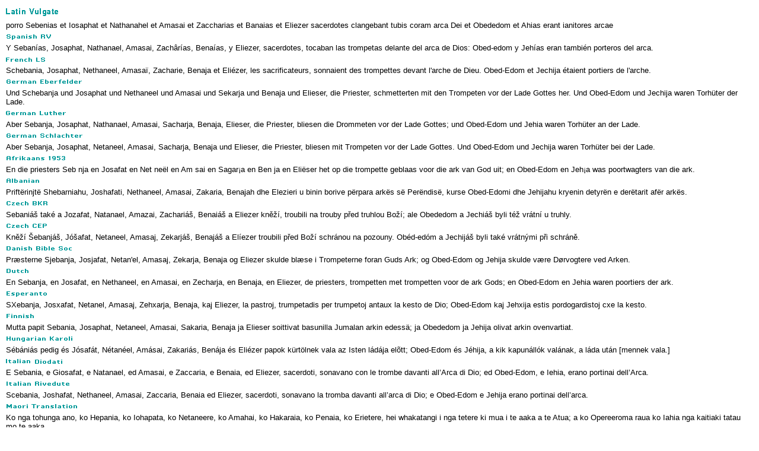

--- FILE ---
content_type: text/html
request_url: http://languages.biblebrowser.com/1_chronicles/15-24.htm
body_size: 8736
content:
<html><head><meta http-equiv="Content-Type" content="text/html; charset=UTF-8"><title>1 Chronicles 15:24 Multilingual Translations</title></head><body STYLE="margin-top:4px; margin-right:10px; margin-left:10px; margin-bottom:10px;" text="#000000" link="#0000FF" vlink="#000099" alink="#0099FF" bgcolor="#FFFFFF"><style>A:link {text-decoration:none; color:#0000FF; } A:visited {text-decoration:none; color:#000099; } A:hover {text-decoration:underline; color:#0099ff}<style>A:link {text-decoration:none; color:#0000FF; } A:visited {text-decoration:none; color:#000099; } A:hover {text-decoration:underline; color:#0099ff}</style><font face="Arial, Helvetica, sans-serif" size="2"><img src="/vul.gif"><br>porro Sebenias et Iosaphat et Nathanahel et Amasai et Zaccharias et Banaias et Eliezer sacerdotes clangebant tubis coram arca Dei et Obededom et Ahias erant ianitores arcae<br><img src="/spa.gif"><br>Y Sebanías, Josaphat, Nathanael, Amasai, Zachârías, Benaías, y Eliezer, sacerdotes, tocaban las trompetas delante del arca de Dios: Obed-edom y Jehías eran también porteros del arca.<br><img src="/fre.gif"><br>Schebania, Josaphat, Nethaneel, Amasaï, Zacharie, Benaja et Eliézer, les sacrificateurs, sonnaient des trompettes devant l'arche de Dieu. Obed-Edom et Jechija étaient portiers de l'arche.<br><img src="/gee.gif"><br>Und Schebanja und Josaphat und Nethaneel und Amasai und Sekarja und Benaja und Elieser, die Priester, schmetterten mit den Trompeten vor der Lade Gottes her. Und Obed-Edom und Jechija waren Torhüter der Lade.<br><img src="/gel.gif"><br>Aber Sebanja, Josaphat, Nathanael, Amasai, Sacharja, Benaja, Elieser, die Priester, bliesen die Drommeten vor der Lade Gottes; und Obed-Edom und Jehia waren Torhüter an der Lade.<br><img src="/ges.gif"><br>Aber Sebanja, Josaphat, Netaneel, Amasai, Sacharja, Benaja und Elieser, die Priester, bliesen mit Trompeten vor der Lade Gottes. Und Obed-Edom und Jechija waren Torhüter bei der Lade.<br><img src="/afr.gif"><br>En die priesters Seb nja en Josafat en Net neël en Am sai en Sagar¡a en Ben ja en Eliëser het op die trompette geblaas voor die ark van God uit; en Obed-Edom en Jeh¡a was poortwagters van die ark.<br><img src="/alb.gif"><br>Priftërinjtë Shebarniahu, Joshafati, Nethaneel, Amasai, Zakaria, Benajah dhe Elezieri u binin borive përpara arkës së Perëndisë, kurse Obed-Edomi dhe Jehijahu kryenin detyrën e derëtarit afër arkës.<br><img src="/cze.gif"><br>Sebaniáš také a Jozafat, Natanael, Amazai, Zachariáš, Benaiáš a Eliezer kněží, troubili na trouby před truhlou Boží; ale Obededom a Jechiáš byli též vrátní u truhly.<br><img src="/czp.gif"><br>Kněží Šebanjáš, Jóšafat, Netaneel, Amasaj, Zekarjáš, Benajáš a Elíezer troubili před Boží schránou na pozouny. Obéd-edóm a Jechijáš byli také vrátnými při schráně.<br><img src="/dan.gif"><br>Præsterne Sjebanja, Josjafat, Netan'el, Amasaj, Zekarja, Benaja og Eliezer skulde blæse i Trompeterne foran Guds Ark; og Obed-Edom og Jehija skulde være Dørvogtere ved Arken.<br><img src="/dut.gif"><br>En Sebanja, en Josafat, en Nethaneel, en Amasai, en Zecharja, en Benaja, en Eliezer, de priesters, trompetten met trompetten voor de ark Gods; en Obed-Edom en Jehia waren poortiers der ark.<br><img src="/esp.gif"><br>SXebanja, Josxafat, Netanel, Amasaj, Zehxarja, Benaja, kaj Eliezer, la pastroj, trumpetadis per trumpetoj antaux la kesto de Dio; Obed-Edom kaj Jehxija estis pordogardistoj cxe la kesto.<br><img src="/fin.gif"><br>Mutta papit Sebania, Josaphat, Netaneel, Amasai, Sakaria, Benaja ja Elieser soittivat basunilla Jumalan arkin edessä; ja Obededom ja Jehija olivat arkin ovenvartiat.<br><img src="/hun.gif"><br>Sébániás pedig és Jósafát, Nétanéel, Amásai, Zakariás, Benája és Eliézer papok kürtölnek vala az Isten ládája elõtt; Obed-Edom és Jéhija, a kik kapunállók valának, a láda után [mennek vala.]<br><img src="/itd.gif"><br>E Sebania, e Giosafat, e Natanael, ed Amasai, e Zaccaria, e Benaia, ed Eliezer, sacerdoti, sonavano con le trombe davanti all’Arca di Dio; ed Obed-Edom, e Iehia, erano portinai dell’Arca.<br><img src="/itr.gif"><br>Scebania, Joshafat, Nethaneel, Amasai, Zaccaria, Benaia ed Eliezer, sacerdoti, sonavano la tromba davanti all’arca di Dio; e Obed-Edom e Jehija erano portinai dell’arca.<br><img src="/mao.gif"><br>Ko nga tohunga ano, ko Hepania, ko Iohapata, ko Netaneere, ko Amahai, ko Hakaraia, ko Penaia, ko Erietere, hei whakatangi i nga tetere ki mua i te aaka a te Atua; a ko Opereeroma raua ko Iahia nga kaitiaki tatau mo te aaka.<br><img src="/rom.gif"><br>Şebania, Iosafat, Netaneel, Amasai, Zaharia, Benaia şi Eliezer, preoţii, sunau din trîmbiţe înaintea chivotului lui Dumnezeu. Obed-Edom şi Iehia erau uşierii chivotului.<br><img src="/rus.gif"><br>Шевания, Иосафат, Нафанаил, Амасай, Захария, Ванея и Елиезер, священники, трубили трубами пред ковчегом Божиим. Овед-Едом и Иехия были придверниками у ковчега.<br><img src="/tag.gif"><br>At si Sebanias, at si Josaphat, at si Nathanael, at si Amasai, at si Zacharias, at si Benaias at si Eliezer na mga saserdote, ay nagsihihip ng mga pakakak sa harap ng Dios: at si Obed-edom, at si Jehias ay mga tagatanod sa kaban. <br><img src="/tha.gif"><br>เชบานิยาห์ เยโฮชาฟัท เนธันเอล อามาสัย เศคาริยาห์ เบไนยาห์ และเอลีเยเซอร์ปุโรหิตได้เป่าแตรหน้าหีบของพระเจ้า โอเบดเอโดม และเยฮียาห์เป็นนายประตูเฝ้าหีบด้วย<br><img src="/vie.gif"><br>Sê-ba-nia, Giô-sa-phát, Nê-tha-nê-ên, A-ma-xai, Xa-cha-ri, Bê-na-gia, và Ê-li-ê-se, tức là những thầy tế lễ, đều thổi kèn trước hòm của Ðức Chúa Trời; Ô-bết-Ê-đôm và Giê-hi-gia giữ cửa trước hòm giao ước.<br><img src="/xho.gif"><br>OoShebhaniya, noYehoshafati, noNataniyeli, noAmasayi, noZekariya, noBhenaya, noEliyezere, ababingeleli, babengabokuvuthela ngamaxilongo phambi kwetyeya kaThixo, Oo-Obhedi-edom noYehiya babengabamasango etyeya.<br><img src="/ncs.gif"><br>示巴尼、约沙法、拿坦业、亚玛赛、撒迦利雅、比拿亚和以利以谢几位祭司，在　神的约柜前吹号；俄别．以东和耶希亚也作看守约柜的人。<br><img src="/nct.gif"><br>示巴尼、約沙法、拿坦業、亞瑪賽、撒迦利雅、比拿亞和以利以謝幾位祭司，在　神的約櫃前吹號；俄別．以東和耶希亞也作看守約櫃的人。<br><img src="/cus.gif"><br>祭 司 示 巴 尼 、 约 沙 法 、 拿 坦 业 、 亚 玛 赛 、 撒 迦 利 雅 、 比 拿 亚 、 以 利 以 谢 在 　 神 的 约 柜 前 吹 号 。 俄 别 以 东 和 耶 希 亚 也 是 约 柜 前 守 门 的 。<br><img src="/cut.gif"><br>祭 司 示 巴 尼 、 約 沙 法 、 拿 坦 業 、 亞 瑪 賽 、 撒 迦 利 雅 、 比 拿 亞 、 以 利 以 謝 在 　 神 的 約 櫃 前 吹 號 。 俄 別 以 東 和 耶 希 亞 也 是 約 櫃 前 守 門 的 。<br>
<img src="/cr1.gif"><br>
</font>
<table width="100%" border="0" cellspacing="0" cellpadding="0">
  <tr valign="middle"> 
    <td height="1" align="center" background="/menubk2.gif"> 
      <p align="center"> 
        <script language="Javascript">

/*
This script is written by Eric (Webcrawl@usa.net)
For full source code, installation instructions,
100's more DHTML scripts, and Terms Of
Use, visit dynamicdrive.com
*/

function printit(){  
if (window.print) {
    window.print() ;  
} else {
    var WebBrowser = '<OBJECT ID="WebBrowser1" WIDTH=0 HEIGHT=0 CLASSID="CLSID:8856F961-340A-11D0-A96B-00C04FD705A2"></OBJECT>';
document.body.insertAdjacentHTML('beforeEnd', WebBrowser);
    WebBrowser1.ExecWB(6, 2);//Use a 1 vs. a 2 for a prompting dialog box    WebBrowser1.outerHTML = "";  
}
}
</script>
        <script language="Javascript">  
var NS = (navigator.appName == "Netscape");
var VERSION = parseInt(navigator.appVersion);
if (VERSION > 3) {
    document.write('<form><input type=button value="    Print This Verse    " style="font-size:8pt; name="Print" onClick="printit()"></form>');        
}
</script>
      </p>
    </td>
  </tr>
</table>
<div align="center"><font face="Arial, Helvetica, sans-serif" size="2"><img src="/cr1.gif"><a href="http://scripturetext.com" target="_top"><b><br>
  ScriptureText.com</b></a></font></div>
</body></html>